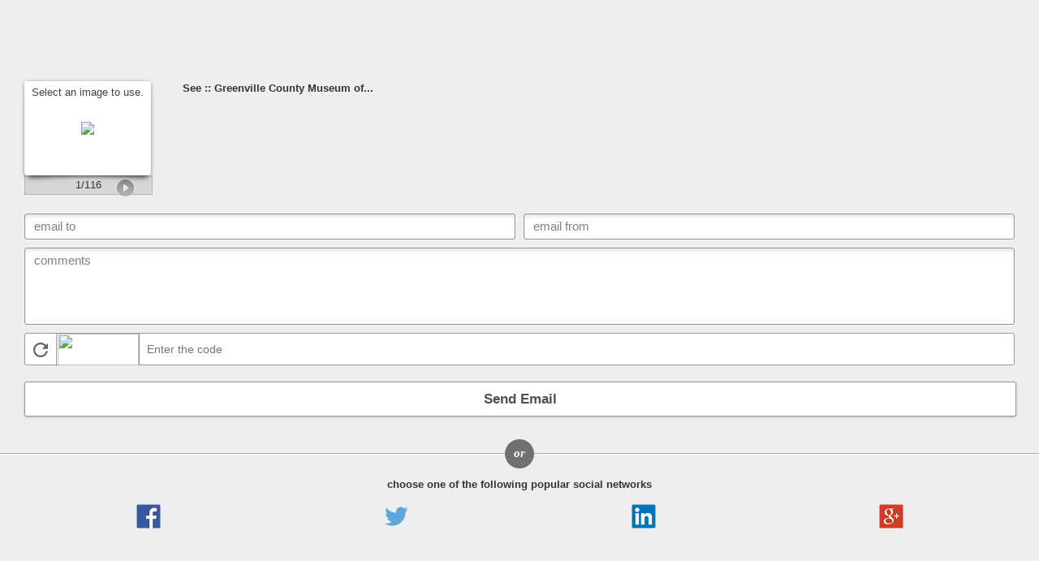

--- FILE ---
content_type: text/html; charset=utf-8
request_url: https://gcma.org/backstageAssets/components/popups/modules/share/default.aspx?Skin=/css/share.css&ShareUrl=https%3A%2F%2Fgcma.org%2Fpages%2Fsee%2Fexhibitions.aspx
body_size: 12558
content:

<!DOCTYPE html PUBLIC "-//W3C//DTD XHTML 1.0 Transitional//EN" "http://www.w3.org/TR/xhtml1/DTD/xhtml1-transitional.dtd">
<!--[if IE 7 ]><html lang="en" class="ie7"><![endif]-->

<html xmlns="http://www.w3.org/1999/xhtml">

<head><link href="/backstageAssets/components/popups/css/screen.css?v=1.2" type="text/css" rel="stylesheet" /><link href="/css/share.css" type="text/css" rel="stylesheet" /><meta name="ROBOTS" content="NOINDEX, NOFOLLOW" /><meta content="True" name="HandheldFriendly" /><meta name="viewport" content="width=device-width, initial-scale=1.0, maximum-scale=1.0, minimal-ui" />
<script type="text/javascript" src="/js/jquery.js"></script>
<script type="text/javascript" src="/backstageAssets/components/popups/js/initiator.js"></script>
<script type="text/javascript">
$(function () {
    if (typeof parent.jQuery === 'undefined' || typeof parent.jQuery.fancybox === 'undefined') {
        $('#header').hide();
        $('#wrapper').css({ 'padding-top': '0' });
    }
        //$("#exit").show();
});
</script>

    <script type="text/javascript" src="/backstageAssets/js/jquery.js"></script>
    <script>
        (function (i, s, o, g, r, a, m) {
            i['GoogleAnalyticsObject'] = r; i[r] = i[r] || function () {
                (i[r].q = i[r].q || []).push(arguments)
            }, i[r].l = 1 * new Date(); a = s.createElement(o),
            m = s.getElementsByTagName(o)[0]; a.async = 1; a.src = g; m.parentNode.insertBefore(a, m)
        })(window, document, 'script', '//www.google-analytics.com/analytics.js', 'ga');

        ga('create', 'UA-36486509-1', 'auto');
        ga('send', 'pageview');

    </script>
    <style type="text/css">
        .social {
            width: 32px;
            height: 32px;
            background-repeat: no-repeat;
            background-size: 32px;
        }

        .linkedin {
            background-image: url(/backstageAssets/icons/icon-linkedin.png);
        }

        .facebook {
            background-image: url(/backstageAssets/icons/icon-facebook.png);
        }

        .twitter {
            background-image: url(/backstageAssets/icons/icon-twitter.png);
        }

        .googleplus {
            background-image: url(/backstageAssets/icons/icon-googleplus.png);
        }
    </style>
<title>

</title></head>

<body>
	<form method="post" action="./default.aspx?Skin=%2fcss%2fshare.css&amp;ShareUrl=https%3a%2f%2fgcma.org%2fpages%2fsee%2fexhibitions.aspx" onsubmit="javascript:return WebForm_OnSubmit();" id="aspnetForm">
<div class="aspNetHidden">
<input type="hidden" name="ctl00_ToolkitScriptManager1_HiddenField" id="ctl00_ToolkitScriptManager1_HiddenField" value="" />
<input type="hidden" name="__EVENTTARGET" id="__EVENTTARGET" value="" />
<input type="hidden" name="__EVENTARGUMENT" id="__EVENTARGUMENT" value="" />
<input type="hidden" name="__VIEWSTATE" id="__VIEWSTATE" value="/[base64]/[base64]/[base64]/+m" />
</div>

<script type="text/javascript">
//<![CDATA[
var theForm = document.forms['aspnetForm'];
if (!theForm) {
    theForm = document.aspnetForm;
}
function __doPostBack(eventTarget, eventArgument) {
    if (!theForm.onsubmit || (theForm.onsubmit() != false)) {
        theForm.__EVENTTARGET.value = eventTarget;
        theForm.__EVENTARGUMENT.value = eventArgument;
        theForm.submit();
    }
}
//]]>
</script>


<script src="/WebResource.axd?d=laWyv-5sHWukRanLTDVm7f63IZWJrZGizV6bTg5W4D8oHSgoLdSSq4xsyazt7jC9vljiBBbZCQRI2yl3kQXuHQSHji1HSKWH0sc26QrWj5U1&amp;t=637814473746327080" type="text/javascript"></script>


<script src="/ScriptResource.axd?d=UahKRv4GMs12SXZ_X5Gq9NvVj7h4poPaUDNUY2LNOAcyqgZ74yyO0HSNdeSEMOoMCnUP26J-fX-2crgFeLkrjduyvZsJylij-whcyufyaIgEWO4KFQrxg3U4fMZLozkNHFGfHbEjrTMreoDm0vLvY0kx0RDccXQp2ykkyfzhTRk1&amp;t=14d69f50" type="text/javascript"></script>
<script src="/ScriptResource.axd?d=vO0B7wjlblybAvdc-P4yTjG1KaNy-7d4mm004fs_54nG0O4TiIQj_--w1zo9XLv3k9ZzYay_s5cDxSs30jLaunuyEuFpCZIgX4oRREdQ4VBmdmieGurhLm1CNFpiEln70&amp;t=7f16157c" type="text/javascript"></script>
<script src="/ScriptResource.axd?d=7Gg1Lnfyt9IqN4Hb5l6kQmMp3kAU6vCsC6k3hM-Ju9gup1vgHfpkjq9nJ2f983_9Agqs9f85miNHPC45dHCp48ewOISGWryMuuS5h0pSjyC2OgT7IKzzcvKu91-gPyHJE2OOJVpGsXaYjo-W4fpHxw2&amp;t=7f16157c" type="text/javascript"></script>
<script type="text/javascript">
//<![CDATA[
function WebForm_OnSubmit() {
if (typeof(ValidatorOnSubmit) == "function" && ValidatorOnSubmit() == false) return false;
return true;
}
//]]>
</script>

<div class="aspNetHidden">

	<input type="hidden" name="__VIEWSTATEGENERATOR" id="__VIEWSTATEGENERATOR" value="58D2A14B" />
	<input type="hidden" name="__EVENTVALIDATION" id="__EVENTVALIDATION" value="/wEdAAr8Qf/XfkqoDgFiLctFKk8ueP6reeQ/QEZeGEYRI5WJ22LgCM8iBIPAeCgdTNPufRkSlKo3E/YOIlc3uScw+8iC+CVo26iMUIbSarLSME14nODsRInMHYTVluRiI7vs/EeGqqHb2dABcRcasWVkdQ6yDaT03kPDtGceU1pM0HCB/BgE+KdG+8vZsBXIJFLbHh0tN3liwK+ZnGNpc7mVAGtrRMZdIwaKjzgu7nqUnZyNvw1uyQ2PyTAXyaU5YX6ui5w=" />
</div>
		<script type="text/javascript">
//<![CDATA[
Sys.WebForms.PageRequestManager._initialize('ctl00$ToolkitScriptManager1', 'aspnetForm', ['tctl00$content$updateForm',''], [], [], 90, 'ctl00');
//]]>
</script>

		<div id="ctl00_updateProgress" style="display:none;">
	
				<div id="loaderWrapper">
					<div id="loader"></div>
				</div>
			
</div>
		<div id="header">
			<span id="title">
    <span id="ctl00_header_lblHeader">Share This</span>
</span>
			<a href="javascript:parent.jQuery.fancybox.close();" id="exit"></a>
		</div>
		

    <div id="wrapper" class="wrapper">
        <div id="ctl00_content_pnlEmail" class="has-images">
	
            <div id="ctl00_content_updateForm">
		
                    <div id="ctl00_content_pnlForm">
			
                        <div class="section first">
                            <div class="padding">
                                <div id="content">
                                    <div id="ctl00_content_pnlImagePicker" class="imagePicker">
				
                                        <div class="select-text">Select an image to use.</div>
                                        <div id="images">
                                            <input type="hidden" name="ctl00$content$hfCurIndex" id="ctl00_content_hfCurIndex" />
                                            
                                                    <div id="ctl00_content_rptImages_ctl00_pnlImage" class="image">
					
                                                        <img id="ctl00_content_rptImages_ctl00_pgImage" src="https://www.facebook.com/tr?id=259378131267889&amp;ev=PageView 	&amp;noscript=1" />
                                                    
				</div>
                                                
                                                    
                                                
                                                    
                                                
                                                    
                                                
                                                    
                                                
                                                    
                                                
                                                    
                                                
                                                    
                                                
                                                    
                                                
                                                    
                                                
                                                    
                                                
                                                    
                                                
                                                    
                                                
                                                    
                                                
                                                    
                                                
                                                    
                                                
                                                    
                                                
                                                    
                                                
                                                    
                                                
                                                    
                                                
                                                    
                                                
                                                    
                                                
                                                    
                                                
                                                    
                                                
                                                    
                                                
                                                    
                                                
                                                    
                                                
                                                    
                                                
                                                    
                                                
                                                    
                                                
                                                    
                                                
                                                    
                                                
                                                    
                                                
                                                    
                                                
                                                    
                                                
                                                    
                                                
                                                    
                                                
                                                    
                                                
                                                    
                                                
                                                    
                                                
                                                    
                                                
                                                    
                                                
                                                    
                                                
                                                    
                                                
                                                    
                                                
                                                    
                                                
                                                    
                                                
                                                    
                                                
                                                    
                                                
                                                    
                                                
                                                    
                                                
                                                    
                                                
                                                    
                                                
                                                    
                                                
                                                    
                                                
                                                    
                                                
                                                    
                                                
                                                    
                                                
                                                    
                                                
                                                    
                                                
                                                    
                                                
                                                    
                                                
                                                    
                                                
                                                    
                                                
                                                    
                                                
                                                    
                                                
                                                    
                                                
                                                    
                                                
                                                    
                                                
                                                    
                                                
                                                    
                                                
                                                    
                                                
                                                    
                                                
                                                    
                                                
                                                    
                                                
                                                    
                                                
                                                    
                                                
                                                    
                                                
                                                    
                                                
                                                    
                                                
                                                    
                                                
                                                    
                                                
                                                    
                                                
                                                    
                                                
                                                    
                                                
                                                    
                                                
                                                    
                                                
                                                    
                                                
                                                    
                                                
                                                    
                                                
                                                    
                                                
                                                    
                                                
                                                    
                                                
                                                    
                                                
                                                    
                                                
                                                    
                                                
                                                    
                                                
                                                    
                                                
                                                    
                                                
                                                    
                                                
                                                    
                                                
                                                    
                                                
                                                    
                                                
                                                    
                                                
                                                    
                                                
                                                    
                                                
                                                    
                                                
                                                    
                                                
                                                    
                                                
                                                    
                                                
                                                    
                                                
                                                    
                                                
                                                    
                                                
                                                    
                                                
                                                    
                                                
                                                    
                                                
                                        </div>
                                        <div id="controls">
                                            <a id="ctl00_content_btnPrevImage" class="aspNetDisabled" class="control left"></a>
                                            <div id="number"><span id="currentSlide">1</span>/<span id="slideCount">116</span></div>
                                            <a id="ctl00_content_btnNextImage" class="control right" href="javascript:__doPostBack(&#39;ctl00$content$btnNextImage&#39;,&#39;&#39;)"></a>
                                            <a id="ctl00_content_lbIE7Hack" href="javascript:__doPostBack(&#39;ctl00$content$lbIE7Hack&#39;,&#39;&#39;)" style="display: none;"></a>
                                        </div>
                                    
			</div>
                                    <p>
                                        <strong>
                                            <span id="ctl00_content_lblTitle" title="See :: Greenville County Museum of Art">See :: Greenville County Museum of...</span>
                                        </strong>
                                    </p>
                                    <p id="ctl00_content_pDescription"></p>
                                    <p>
                                        <a id="ctl00_content_hlUrl" title="https://gcma.org/pages/see/exhibitions.aspx" href="https://gcma.org/pages/see/exhibitions.aspx" target="_blank">https://gcma.org/pages/see/exhibitions.aspx</a>
                                    </p>
                                </div>
                                <div id="form">
                                    <span id="ctl00_content_lblError" style="color:#990000;"></span>
                                    <table cellpadding="0" cellspacing="0" border="0" width="100%">
                                        <tr>
                                            <td style="padding-right: 5px">
                                                <div class="field singleline">
                                                    <label>email to</label>
                                                    <div class="inputWrapper">
                                                        <input name="ctl00$content$txtTo" type="text" id="ctl00_content_txtTo" />
                                                    </div>
                                                </div>
                                            </td>
                                            <td style="padding-left: 5px">
                                                <div class="field singleline">
                                                    <label>email from</label>
                                                    <div class="inputWrapper">
                                                        <input name="ctl00$content$txtFrom" type="text" id="ctl00_content_txtFrom" />
                                                    </div>
                                                </div>
                                            </td>
                                        </tr>
                                    </table>
                                    <div class="field multiline">
                                        <label>comments</label>
                                        <div class="textareaWrapper">
                                            <textarea name="ctl00$content$txtComments" rows="2" cols="20" id="ctl00_content_txtComments">
</textarea>
                                        </div>
                                    </div>
                                    <div class="captcha">
                                        <input type="submit" name="ctl00$content$btnNewImg" value="" id="ctl00_content_btnNewImg" />
                                        <img id="ctl00_content_captchaImg" src="/backstage/modules/captcha/jpegimage.aspx?RC=9CF2BBDD30E9D83E" />
                                        <input name="ctl00$content$txtCaptcha" type="text" id="ctl00_content_txtCaptcha" Placeholder="Enter the code" />
                                    </div>
                                    <span id="ctl00_content_captcha" style="display:none;">Must enter the correct letters in the captcha</span>
                                    <a id="ctl00_content_btnSubmit" class="button" href="javascript:WebForm_DoPostBackWithOptions(new WebForm_PostBackOptions(&quot;ctl00$content$btnSubmit&quot;, &quot;&quot;, true, &quot;&quot;, &quot;&quot;, false, true))">Send Email</a>
                                </div>
                            </div>
                        </div>
                    
		</div>
                    
                
	</div>
        
</div>
        <div id="ctl00_content_pnlDivider" class="divider or">

</div>
        <div id="ctl00_content_pnlSocial" class="section" style="height: 125px">
	
            <div class="padding">
                <div style="text-align: center"><strong>choose one of the following popular social networks</strong></div>
                
                    <table cellpadding="0" cellspacing="0" border="0" id="social">
                        <tr>
                            <td align="center">
                                <a id="ctl00_content_shareFacebook" rel="nofollow" onClick="ga(&#39;send&#39;, { hitType: &#39;social&#39;, socialNetwork: &#39;Facebook&#39;, socialAction: &#39;share&#39;, socialTarget: &#39;https://gcma.org/pages/see/exhibitions.aspx&#39; });" href="/backstage/bxpages/sharepage.aspx?ShareUrl=https%3a%2f%2fgcma.org%2fpages%2fsee%2fexhibitions.aspx&amp;ShareTitle=See+%3a%3a+Greenville+County+Museum+of+Art&amp;ShareDescription=&amp;ShareType=Facebook" target="_blank"><div class="social facebook"></div></a></td>
                            <td align="center">
                                <a id="ctl00_content_shareTwit" rel="nofollow" onClick="ga(&#39;send&#39;, { hitType: &#39;social&#39;, socialNetwork: &#39;Twitter&#39;, socialAction: &#39;share&#39;, socialTarget: &#39;https://gcma.org/pages/see/exhibitions.aspx&#39; });" href="/backstage/bxpages/sharepage.aspx?ShareUrl=https%3a%2f%2fgcma.org%2fpages%2fsee%2fexhibitions.aspx&amp;ShareTitle=See+%3a%3a+Greenville+County+Museum+of+Art&amp;ShareDescription=&amp;ShareType=Twitter" target="_blank"><div class="social twitter"></div></a></td>
                            <td align="center">
                                <a id="ctl00_content_shareLinkedIn" rel="nofollow" onClick="ga(&#39;send&#39;, { hitType: &#39;social&#39;, socialNetwork: &#39;LinkedIn&#39;, socialAction: &#39;share&#39;, socialTarget: &#39;https://gcma.org/pages/see/exhibitions.aspx&#39; });" href="/backstage/bxpages/sharepage.aspx?ShareUrl=https%3a%2f%2fgcma.org%2fpages%2fsee%2fexhibitions.aspx&amp;ShareTitle=See+%3a%3a+Greenville+County+Museum+of+Art&amp;ShareDescription=&amp;ShareType=LinkedIn" target="_blank"><div class="social linkedin"></div></a></td>
                            <td align="center">
                                <a id="ctl00_content_shareGooglePlus" rel="nofollow" onClick="ga(&#39;send&#39;, { hitType: &#39;social&#39;, socialNetwork: &#39;GooglePlus&#39;, socialAction: &#39;share&#39;, socialTarget: &#39;https://gcma.org/pages/see/exhibitions.aspx&#39; });" href="/backstage/bxpages/sharepage.aspx?ShareUrl=https%3a%2f%2fgcma.org%2fpages%2fsee%2fexhibitions.aspx&amp;ShareTitle=See+%3a%3a+Greenville+County+Museum+of+Art&amp;ShareDescription=&amp;ShareType=GooglePlus" target="_blank"><div class="social googleplus"></div></a></td>
                        </tr>
                    </table>
                
            </div>
        
</div>
    </div>

	
<script type="text/javascript">
//<![CDATA[
var Page_Validators =  new Array(document.getElementById("ctl00_content_captcha"));
//]]>
</script>

<script type="text/javascript">
//<![CDATA[
var ctl00_content_captcha = document.all ? document.all["ctl00_content_captcha"] : document.getElementById("ctl00_content_captcha");
ctl00_content_captcha.controltovalidate = "ctl00_content_txtCaptcha";
ctl00_content_captcha.errormessage = "Must enter the correct letters in the captcha";
ctl00_content_captcha.display = "Dynamic";
ctl00_content_captcha.evaluationfunction = "RequiredFieldValidatorEvaluateIsValid";
ctl00_content_captcha.initialvalue = "";
//]]>
</script>


<script type="text/javascript">
//<![CDATA[
if($.browser.msie && parseInt($.browser.version, 10) < 8) { window.location = $('#ctl00_content_lbIE7Hack').attr('href'); }
var Page_ValidationActive = false;
if (typeof(ValidatorOnLoad) == "function") {
    ValidatorOnLoad();
}

function ValidatorOnSubmit() {
    if (Page_ValidationActive) {
        return ValidatorCommonOnSubmit();
    }
    else {
        return true;
    }
}
        Sys.Application.add_init(function() {
    $create(Sys.UI._UpdateProgress, {"associatedUpdatePanelId":null,"displayAfter":500,"dynamicLayout":true}, null, null, $get("ctl00_updateProgress"));
});

document.getElementById('ctl00_content_captcha').dispose = function() {
    Array.remove(Page_Validators, document.getElementById('ctl00_content_captcha'));
}
//]]>
</script>
</form>
</body>

</html>


--- FILE ---
content_type: text/css
request_url: https://gcma.org/backstageAssets/components/popups/css/screen.css?v=1.2
body_size: 3705
content:
/* RESET */
html,body,div,span,applet,object,iframe,h1,h2,h3,h4,h5,h6,p,blockquote,pre,a,abbr,acronym,address,big,cite,code,del,dfn,em,img,ins,kbd,q,s,samp,small,strike,strong,sub,sup,tt,var,b,u,i,center,dl,dt,dd,ol,ul,li,fieldset,form,label,legend,table,caption,tbody,tfoot,thead,tr,th,td,article,aside,canvas,details,embed,figure,figcaption,footer,header,hgroup,menu,nav,output,ruby,section,summary,time,mark,audio,video{border:0;font-size:100%;vertical-align:baseline;margin:0;padding:0}article,aside,details,figcaption,figure,footer,header,hgroup,menu,nav,section{display:block}body{line-height:1}ol,ul{list-style:none}blockquote,q{quotes:none}blockquote:before,blockquote:after,q:before,q:after{content:none}table{border-collapse:collapse;border-spacing:0}*{margin:0;padding:0}

/* GROUP */
.group:after{content:".";display:block;clear:both;visibility:hidden;line-height:0;height:0}.group{display:inline-block}html[xmlns] .group{display:block}* html .group{height:1%}


/* ------- *
 * GENERAL *
 * ------- */

body {
	font-family: 'Helvetica Neue', Helvetica, Arial, Sans-Serif;
	font-size: 80%;
	color: #404040;
	line-height: 1.4em;
	background: #eeeeee;
	-webkit-font-smoothing: antialiased;
	-moz-osx-font-smoothing: grayscale;
	}

h1 {
	font-size: 140%;
	margin: 0.8em 0 0.7em;
	}

h2 {
	font-size: 120%;
	margin: 0.8em 0 0.7em;
	}

strong {
	font-weight: bold;
	}

a {
	color: #0f7dbc;
	outline: none;
	}

p {
	margin-bottom: 0.4em;
	}

table tr td:not(:first-child) input[type='radio']{ margin-left: 10px; }

.text-lighter {
	opacity: 0.6;
	}

.validator {
	position: absolute;
	width: 16px;
	height: 16px;
	top: 7px;
	right: 7px;
	background: url(/backstageAssets/components/popups/images/exclamation.png) 0 0 no-repeat;
	}

#loaderWrapper {
	position: fixed;
	z-index: 2;
	width: 100%;
	height: 100%;
	background: #f0f0f0;
	top: 0;
	left: 0;
	-webkit-border-radius: 4px;
	   -moz-border-radius: 4px;
	    -ms-border-radius: 4px;
	     -o-border-radius: 4px;
	        border-radius: 4px;
	}

#loader {
	position: fixed;
	width: 100%;
	height: 100%;
	background: url(/backstageAssets/components/popups/images/loading.gif) center center no-repeat;
	}

.wrapper {
	padding-top: 60px;
	}

#header {
	position: fixed;
	top: 0;
	left: 0;
	z-index: 3;
	width: 100%;
	height: 60px;
	color: #505050;
	text-align: center;
	background: #202020;
	}

#header #title {
	font-size: 200%;
	font-weight: bold;
	line-height: 60px;
	text-shadow: none;
	/*color: #002a5c;*/
    color: #FFF;
	}

#header #exit {
	cursor: pointer;
	display: block;
	position: absolute;
	width: 32px;
	height: 32px;
	right: 13px;
	top: 13px;
	opacity: 0.8;
	background: url(/backstageAssets/components/popups/images/share-exit.png) 0 0 no-repeat;
	-webkit-transition: opacity 200ms linear;
	   -moz-transition: opacity 200ms linear;
	    -ms-transition: opacity 200ms linear;
	     -o-transition: opacity 200ms linear;
	        transition: opacity 200ms linear;
	}

#header #exit:hover {
	opacity: 1;
	}

.divider {
	position: absolute;
	width: 100%;
	border-top: 1px solid #a8a8a8;
	border-bottom: 1px solid #ffffff;
	}

hr {
	position: relative;
	left: 0;
	width: 100%;
	border-style: solid;
	border-width: 1px 0;
	border-top-color: #a8a8a8;
	border-bottom-color: #ffffff;
	margin: 20px 0;
	}

.section {
	position: relative;
	}

.section .padding {
	padding: 30px;
	}


#content {
	padding-left: 0;
    position: relative;
	margin-bottom: 15px;
	min-height: 160px;
	}

.has-images #content{
    padding-left: 195px;
}

@media screen and (max-width:400px) {
    #content {
        padding-top: 10px;
        min-height: 0;
        }
    .has-images #content{
        padding-left: 0;
        padding-top: 175px;
        
    }
    .section .padding {
	    padding: 15px;
    	}
    }

#content p:last-child {
	display: none;
	}

.imagePicker {
	position: absolute;
	top: 0;
	left: 0;
	width: 165px;
	height: 115px;
	padding: 5px;
	margin: 0;
	background-color: #ffffff;
	-webkit-box-shadow: 0 1px 4px rgba(0,0,0,0.4);
	   -moz-box-shadow: 0 1px 4px rgba(0,0,0,0.4);
	    -ms-box-shadow: 0 1px 4px rgba(0,0,0,0.4);
	     -o-box-shadow: 0 1px 4px rgba(0,0,0,0.4);
	        box-shadow: 0 1px 4px rgba(0,0,0,0.4);
	}

.select-text {
	position: absolute;
	left: 0;
	right: 0;
	top: 0;
	z-index: 1;
	background: rgba(255,255,255,0.9);
	color: #404040;
	font-size: 13px;
	text-align: center;
	padding: 5px 0;
	}

.imagePicker #images {
	width: 165px;
	height: 115px;
	}

.imagePicker .image {
	display: table-cell;
	width: 165px;
	height: 115px;
	overflow: hidden;
	vertical-align: middle;
    text-align: center;
	}

.imagePicker .image.selected {
	display: table-cell;
	}

.imagePicker img {
	max-width: 165px;
	max-height: 115px;
	}

.imagePicker #controls {
	position: absolute;
	z-index: 1;
	left: 0;
	right: 0;
	top: 100%;
	}

.imagePicker #controls #number {
	height: 32px;;
	line-height: 32px;
	text-align: center;
	background: rgba(0,0,0,0.1);
	border-style: solid;
	border-color: rgba(0,0,0,0.15);
	border-width: 0 1px 1px;
	}

.imagePicker #controls .control {
	cursor: pointer;
	position: absolute;
	top: 4px;
	z-index: 2;
	opacity: 0.5;
	width: 23px;
	height: 23px;
	background: url(/backstageAssets/components/popups/images/imagePicker-arrows.png) 0 0 no-repeat;
	-webkit-transition: opacity 100ms linear;
	   -moz-transition: opacity 100ms linear;
	    -ms-transition: opacity 100ms linear;
	     -o-transition: opacity 100ms linear;
	        transition: opacity 100ms linear;
	}

.imagePicker #controls .control[disabled="disabled"] {
	cursor: default;
	opacity: 0.2 !important;
	}

.imagePicker #controls .control:hover {
	opacity: 1;
	}

.imagePicker #controls .control.left {
	left: 8px;
	}

.imagePicker #controls .control.right {
	right: 8px;
	background-position: -23px 0;	
	}

.infoBox {
	overflow: hidden;
	padding: 10px;
	background-color: rgba(0,0,0,0.05);
	}

input[type="radio"] {
	margin-right: 6px;
	margin-bottom: 8px;
	}

table.list {
	width: 100%;
	}

table.list td,
table.list th {
	text-align: left;
	padding: 6px;
	}

.totalCost {
	text-align: right;
	padding: 10px 8px 0;
	font-weight: bold;
	font-size: 120%;
	color: #68871b;
	}

#form .field {
	position: relative;
	border: 1px solid #959595;
	margin-bottom: 10px;
	background: #ffffff;
	-webkit-box-sizing: border-box;
	   -moz-box-sizing: border-box;
	    -ms-box-sizing: border-box;
	     -o-box-sizing: border-box;
	        box-sizing: border-box;
	-webkit-border-radius: 3px;
	   -moz-border-radius: 3px;
	    -ms-border-radius: 3px;
	     -o-border-radius: 3px;
	        border-radius: 3px;
	}

#form .field.select, #form .field.checkbox {
	border: none;
	background: none;
   margin-bottom: 10px;
	-webkit-box-sizing: initial;
	   -moz-box-sizing: initial;
	    -ms-box-sizing: initial;
	     -o-box-sizing: initial;
	        box-sizing: initial;
	-webkit-box-shadow: none;
	   -moz-box-shadow: none;
	    -ms-box-shadow: none;
	     -o-box-shadow: none;
	        box-shadow: none;
	-webkit-border-radius: initial;
	   -moz-border-radius: initial;
	    -ms-border-radius: initial;
	     -o-border-radius: initial;
	        border-radius: initial;
	}

#form .field.select select {
    width: 100%;
    }

#form .field.singleline {
	height: 32px;
	}

#form .field.multiline {
	height: 95px;
	}
#form .field.checkboxlist, #form .field.radiobuttonlist, #form .field.boolean, #form .field.dropdownlist{
    background: none;
    border: none;
}
    #form .field.checkboxlist label, #form .field.radiobuttonlist label, #form .field.boolean label, #form .field.dropdownlist label
    {
        position: relative;
        color: #000;
    }
    #form .field.checkboxlist label.question, #form .field.radiobuttonlist label.question, #form .field.boolean label.question, #form .field.dropdownlist label.question{
        display: block;
    }
#form .field.checkboxlist table tr td label{
    
}

#form .field .inputWrapper {
	position: absolute;
	left: 10px;
	right: 10px;
	top: 3px;
	bottom: 3px;
    overflow: hidden;
	}

#form .field input[type="text"],
#form .field input[type="tel"],
#form .field input[type="email"],
#form .field input[type="password"] {
	width: 100%;
	height: 24px;
	line-height: 24px;
	padding: 0;
	margin: 0;
	border: none;
	outline: none;
	font-family: 'Helvetica Neue', Helvetica, Arial, Sans-Serif;
	font-size: 120%;
	background: transparent;
	-webkit-font-smoothing: antialiased;
	-moz-osx-font-smoothing: grayscale;
	}

#form .field .textareaWrapper {
	position: absolute;
	left: 11px;
	right: 10px;
	top: 6px;
	bottom: 6px;
	}

#form .field textarea {
	width: 100%;
	height: 80px;
	padding: 0;
	margin: 0;
	resize: none;
	border: none;
	outline: none;
	font-family: 'Helvetica Neue', Helvetica, Arial, Sans-Serif;
	font-size: 120%;
	background: transparent;
	-webkit-font-smoothing: antialiased;
	-moz-osx-font-smoothing: grayscale;
	}


#form .field label {
	position: absolute;
	left: 11px;
	right: 10px;
	top: 3px;
	bottom: 3px;
	font-family: 'Helvetica Neue', Helvetica, Arial, Sans-Serif;
	font-size: 120%;
	color: #a5a5a3;
	line-height: 24px;
	}
#form .field.singleline .inputWrapper label, #form .field.multiline .inputWrapper label {
	left: auto;
	right: auto;
	top: auto;
	bottom: auto;
	}

#form .field.checkbox label{
    position: relative;
    top: 1px;
}

.button {
	background-position: 0% 0%;
	cursor: pointer;
	display: block;
	border: 1px solid #959595;
	font-family: "Helvetica Neue", Helvetica, Arial, Sans-Serif;
	font-size: 130%;
	text-shadow: 0 1px 0 #ffffff;
	width: 100%;
	font-weight: bold;
	text-align: center;
	color: #0f7dbc;
	text-decoration: none;
	padding: 12px 0;
	-webkit-transition: background-color 200ms linear;
	-moz-transition: background-color 200ms linear;
	-ms-transition: background-color 200ms linear;
	-o-transition: background-color 200ms linear;
	transition: background-color 200ms linear;
	-webkit-box-shadow: inset 0 0 5px rgba(255, 255, 255, 0.8), 0 1px 3px rgba(0, 0, 0, 0.3);
	-moz-box-shadow: inset 0 0 5px rgba(255, 255, 255, 0.8), 0 1px 3px rgba(0, 0, 0, 0.3);
	-ms-box-shadow: inset 0 0 5px rgba(255, 255, 255, 0.8), 0 1px 3px rgba(0, 0, 0, 0.3);
	-o-box-shadow: inset 0 0 5px rgba(255, 255, 255, 0.8), 0 1px 3px rgba(0, 0, 0, 0.3);
	box-shadow: inset 0 0 5px rgba(255, 255, 255, 0.8), 0 1px 3px rgba(0, 0, 0, 0.3);
	-webkit-border-radius: 3px;
	-moz-border-radius: 3px;
	-ms-border-radius: 3px;
	-o-border-radius: 3px;
	border-radius: 3px;
	background-color: #ffffff;
}

.button + .button {
    margin-top: 15px;
    }

#form .button {
	margin: 15px 0;
	}

.button:hover {
	background-color: #f3f3f3;
	}

#social {
	margin-top: 15px;
	width: 100%;
	}

#social img {
	opacity: 0.7;
	-webkit-transition: opacity 200ms linear;
	   -moz-transition: opacity 200ms linear;
	    -ms-transition: opacity 200ms linear;
	     -o-transition: opacity 200ms linear;
	        transition: opacity 200ms linear;
	}

#social img:hover {
	opacity: 1;
	}

#footer {
	background: #dfdfdf;
	}

#footer .padding {
	padding: 30px;
	}


/* CAPTCHA */

.captcha {
	position: relative;
	border: 1px solid #999999;
	-webkit-border-radius: 3px;
	-moz-border-radius: 3px;
	border-radius: 3px;
	margin-bottom: 20px;
	background: #ffffff;
	font-size: 1rem;
	line-height: 1.2em;
	}

.captcha input[type="submit"] {
	-webkit-appearance: none;
	position: absolute;
	z-index: 2;
	left: 0;
	top: 0;
	width: 39px;
	height: 39px;
	background: url(/backstageAssets/components/popups/images/captcha-refresh.png) center center no-repeat;
	border: none;
	border-right: 1px solid #666666;
	outline: none;
	opacity: 0.6;
	-webkit-border-radius: 0;
	-moz-border-radius: 0;
	border-radius: 0;
	}

.captcha input[type="submit"]:hover {
	opacity: 0.8;
	}

.captcha img {
	position: absolute;
	display: block;
	left: 40px;
	height: 39px;
	width: 100px;
	border-right: 1px solid #999999;
	-webkit-border-radius: 2px 0 0 2px;
	-moz-border-radius: 2px 0 0 2px;
	border-radius: 2px 0 0 2px;
	}

.captcha input[type="text"] {
	padding: 11px 10px 11px 150px;
	font-size: 14px;
	width: 100%;
	border: none;
	outline: none;
	background: transparent;
	-webkit-appearance: none;
	-webkit-box-sizing: border-box;
	-moz-box-sizing: border-box;
	box-sizing: border-box;
	-webkit-font-smoothing: antialiased;
	-moz-osx-font-smoothing: grayscale;
	}

--- FILE ---
content_type: text/css
request_url: https://gcma.org/css/share.css
body_size: 3602
content:
/* RESET */
html,body,div,span,applet,object,iframe,h1,h2,h3,h4,h5,h6,p,blockquote,pre,a,abbr,acronym,address,big,cite,code,del,dfn,em,img,ins,kbd,q,s,samp,small,strike,strong,sub,sup,tt,var,b,u,i,center,dl,dt,dd,ol,ul,li,fieldset,form,label,legend,table,caption,tbody,tfoot,thead,tr,th,td,article,aside,canvas,details,embed,figure,figcaption,footer,header,hgroup,menu,nav,output,ruby,section,summary,time,mark,audio,video{border:0;font-size:100%;vertical-align:baseline;margin:0;padding:0}article,aside,details,figcaption,figure,footer,header,hgroup,menu,nav,section{display:block}body{line-height:1}ol,ul{list-style:none}blockquote,q{quotes:none}blockquote:before,blockquote:after,q:before,q:after{content:none}table{border-collapse:collapse;border-spacing:0}*{margin:0;padding:0}

/* GROUP */
.group:after{content:".";display:block;clear:both;visibility:hidden;line-height:0;height:0}.group{display:inline-block}html[xmlns] .group{display:block}* html .group{height:1%}


/* ------- *
 * GENERAL *
 * ------- */

@media screen and (max-width: 500px) {
	.section .padding {
		padding: 25px 15px !important;
		}
	}

html {
	width: 100%;
	height: 100%;
	}

body {
	width: 100%;
	height: 100%;
	font-family: 'Helvetica Neue', Helvetica, Arial, Sans-Serif;
	font-size: 80%;
	color: #333333;
	overflow: hidden;
	line-height: 1.4em;
	}

h1 {
	font-size: 140%;
	margin: 0.8em 0 0.7em;
	}

h2 {
	font-size: 120%;
	margin: 0.8em 0 0.7em;
	}

strong {
	font-weight: bold;
	}

a {
	color: #0f7dbc;
	outline: none;
	}

p {
	margin-bottom: 0.4em;
	}

.validator {
	position: absolute;
	width: 16px;
	height: 16px;
	top: 7px;
	right: 7px;
	background: url(/backstageAssets/components/popups/images/exclamation.png) 0 0 no-repeat;
    z-index: 1;
	}

#loaderWrapper {
	position: fixed;
	z-index: 2;
	width: 100%;
	height: 100%;
	background: #f0f0f0;
	top: 0;
	left: 0;
	}

#loader {
	position: fixed;
	width: 100%;
	height: 100%;
	background: url(/backstageAssets/components/popups/images/loading.gif) center center no-repeat;
	}

#background {
	position: fixed;
	z-index: -2;
	left: 0;
	top: 0;
	width: 100%;
	height: 100%;
	background: #ffffff;
	}

.wrapper {
	position: absolute;
	top: 70px;
	right: 0;
	left: 0;
	bottom: 0;
	overflow-x: hidden;
	overflow-y: auto;
	}

.wrapper.hasFooter {
	bottom: 100px;
	}

#header {
	position: fixed;
	top: 0;
	left: 0;
	z-index: 3;
	width: 100%;
	height: 70px;
	color: #ffffff;
	text-align: center;
	background: #cd3e2c;
	}

#header #title {
	font-size: 200%;
	font-weight: bold;
	line-height: 70px;
	}

#header #exit {
	cursor: pointer;
	display: block;
	position: absolute;
	width: 70px;
	height: 70px;
	right: 0;
	top: 0;
	opacity: 0.8;
	background: url(/images/icon-search-close.png) center no-repeat;
	-webkit-transition: opacity 200ms linear;
	   -moz-transition: opacity 200ms linear;
	    -ms-transition: opacity 200ms linear;
	     -o-transition: opacity 200ms linear;
	        transition: opacity 200ms linear;
	}

#header #exit:hover {
	opacity: 1;
	}

.divider {
	position: absolute;
	left: 0;
	width: 100%;
	border-top: 1px solid #a8a8a8;
	border-bottom: 1px solid #ffffff;
	}

hr {
	position: relative;
	left: 0;
	width: 100%;
	border-style: solid;
	border-width: 1px 0;
	border-top-color: #a8a8a8;
	border-bottom-color: #ffffff;
	margin: 20px 0;
	}

.divider.or:before {
	content: "or";
	display: block;
	position: absolute;
	font-family: Georgia, Serif;
	font-weight: bold;
	left: 50%;
	top: -18px;
	margin-left: -18px;
	width: 36px;
	height: 36px;
	background-color: #707070;
	line-height: 34px;
	color: #ffffff;
	font-size: 120%;
	font-style: italic;
	text-align: center;
	-webkit-border-radius: 50%;
	   -moz-border-radius: 50%;
	    -ms-border-radius: 50%;
	     -o-border-radius: 50%;
	        border-radius: 50%;
	}

.section {
	position: relative;
	}

.section .padding {
	padding: 30px;
	}

@media screen and (max-width: 400px) {
    #content {
        padding-left: 0 !important;
        padding-top: 160px !important;
        }
    }

#content {
	position: relative;
	padding-left: 185px;
	margin-bottom: 15px;
	min-height: 148px;
	}

.imagePicker {
	position: absolute;
	top: 0;
	left: 0;
	width: 146px;
	height: 106px;
	padding: 5px;
	margin: 0;
	background-color: #ffffff;
	-webkit-box-shadow: 0 1px 4px rgba(0,0,0,0.4);
	   -moz-box-shadow: 0 1px 4px rgba(0,0,0,0.4);
	    -ms-box-shadow: 0 1px 4px rgba(0,0,0,0.4);
	     -o-box-shadow: 0 1px 4px rgba(0,0,0,0.4);
	        box-shadow: 0 1px 4px rgba(0,0,0,0.4);
	-webkit-border-radius: 4px;
	   -moz-border-radius: 4px;
	    -ms-border-radius: 4px;
	     -o-border-radius: 4px;
	        border-radius: 4px;
	}

.imagePicker:before,
.imagePicker:after {
	content: "";
	display: block;
	position: absolute;
	z-index: -1;
	top: 0;
	left: 0;
	width: 100%;
	height: 100%;
	-webkit-box-shadow: 0 4px 8px rgba(0,0,0,0.6);
	   -moz-box-shadow: 0 4px 8px rgba(0,0,0,0.6);
	    -ms-box-shadow: 0 4px 8px rgba(0,0,0,0.6);
	     -o-box-shadow: 0 4px 8px rgba(0,0,0,0.6);
	        box-shadow: 0 4px 8px rgba(0,0,0,0.6);
	-webkit-border-radius: 4px;
	   -moz-border-radius: 4px;
	    -ms-border-radius: 4px;
	     -o-border-radius: 4px;
	        border-radius: 4px;
	}

.imagePicker:before {
	-webkit-transform: rotate(-4deg) scale(0.9) skew(-4deg) translateX(-3px);
	   -moz-transform: rotate(-4deg) scale(0.9) skew(-4deg) translateX(-3px);
	    -ms-transform: rotate(-4deg) scale(0.9) skew(-4deg) translateX(-3px);
	     -o-transform: rotate(-4deg) scale(0.9) skew(-4deg) translateX(-3px);
	        transform: rotate(-4deg) scale(0.9) skew(-4deg) translateX(-3px);
	}

.imagePicker:after {
	-webkit-transform: rotate(4deg) scale(0.9) skew(4deg) translateX(3px);
	   -moz-transform: rotate(4deg) scale(0.9) skew(4deg) translateX(3px);
	    -ms-transform: rotate(4deg) scale(0.9) skew(4deg) translateX(3px);
	     -o-transform: rotate(4deg) scale(0.9) skew(4deg) translateX(3px);
	        transform: rotate(4deg) scale(0.9) skew(4deg) translateX(3px);
	}

.imagePicker #images {
	width: 146px;
	height: 106px;
	}

.imagePicker .image {
	display: table-cell;
	width: 146px;
	height: 106px;
	overflow: hidden;
	text-align: center;
	vertical-align: middle;
	}

.imagePicker .image.selected {
	display: table-cell;
	}

.imagePicker img {
	max-width: 146px;
	max-height: 106px;
	}

.imagePicker #controls {
	position: absolute;
	z-index: 1;
	left: 0;
	bottom: -10px;
	width: 100%;
	}

.imagePicker #controls #number {
	position: absolute;
	width: 100%;
	height: 23px;
	line-height: 23px;
	text-align: center;
	}

.imagePicker #controls .control {
	cursor: pointer;
	position: absolute;
	z-index: 2;
	opacity: 0.5;
	width: 23px;
	height: 23px;
	background: url(/backstageAssets/components/popups/images/imagePicker-arrows.png) 0 0 no-repeat;
	-webkit-transition: opacity 200ms linear;
	   -moz-transition: opacity 200ms linear;
	    -ms-transition: opacity 200ms linear;
	     -o-transition: opacity 200ms linear;
	        transition: opacity 200ms linear;
	}

.imagePicker #controls .control[disabled="disabled"] {
	cursor: default;
	opacity: 0.2 !important;
	}

.imagePicker #controls .control:hover {
	opacity: 1;
	}

.imagePicker #controls .control.left {
	left: 20px;
	}

.imagePicker #controls .control.right {
	right: 20px;
	background-position: -23px 0;	
	}

.infoBox {
	overflow: hidden;
	padding: 10px;
	background-color: #F3F3F3;
	}

input[type="radio"] {
	margin-right: 6px;
	margin-bottom: 8px;
	}

table.list {
	width: 100%;
	}

table.list td,
table.list th {
	text-align: left;
	padding: 6px;
	}

.totalCost {
	text-align: right;
	padding: 10px 8px 0;
	font-weight: bold;
	font-size: 120%;
	color: #68871b;
	}

#form .field {
	position: relative;
	border: 1px solid #959595;
	margin-bottom: 10px;
	background: #ffffff;
	-webkit-box-sizing: border-box;
	   -moz-box-sizing: border-box;
	    -ms-box-sizing: border-box;
	     -o-box-sizing: border-box;
	        box-sizing: border-box;
	-webkit-box-shadow: inset 0 3px 4px rgba(0,0,0,0.1), 0 0 5px rgba(255,255,255,0.6);
	   -moz-box-shadow: inset 0 3px 4px rgba(0,0,0,0.1), 0 0 5px rgba(255,255,255,0.6);
	    -ms-box-shadow: inset 0 3px 4px rgba(0,0,0,0.1), 0 0 5px rgba(255,255,255,0.6);
	     -o-box-shadow: inset 0 3px 4px rgba(0,0,0,0.1), 0 0 5px rgba(255,255,255,0.6);
	        box-shadow: inset 0 3px 4px rgba(0,0,0,0.1), 0 0 5px rgba(255,255,255,0.6);
	}
#form .field.select {
	border: none;
	background: none;
    margin-bottom: 6px;
	-webkit-box-sizing: initial;
	   -moz-box-sizing: initial;
	    -ms-box-sizing: initial;
	     -o-box-sizing: initial;
	        box-sizing: initial;
	-webkit-box-shadow: none;
	   -moz-box-shadow: none;
	    -ms-box-shadow: none;
	     -o-box-shadow: none;
	        box-shadow: none;
	}
    

#form .field.singleline {
	height: 32px;
	}

#form .field.multiline {
	height: 95px;
	}

#form .field .inputWrapper {
	position: absolute;
	left: 10px;
	right: 10px;
	top: 3px;
	bottom: 3px;
	}

#form .field input[type="text"],
#form .field input[type="tel"],
#form .field input[type="email"],
#form .field input[type="password"] {
	width: 100%;
	height: 100%;
	padding: 0;
	margin: 0;
	border: none;
	outline: none;
	font-family: 'Helvetica Neue', Helvetica, Arial, Sans-Serif;
	font-size: 120%;
	background: transparent;
	}

#form .field .textareaWrapper {
	position: absolute;
	left: 11px;
	right: 10px;
	top: 6px;
	bottom: 6px;
	}

#form .field textarea {
	width: 100%;
	height: 100%;
	padding: 0;
	margin: 0;
	resize: none;
	border: none;
	outline: none;
	font-family: 'Helvetica Neue', Helvetica, Arial, Sans-Serif;
	font-size: 120%;
	background: transparent;
	}

#form .field label {
	position: absolute;
	left: 11px;
	right: 10px;
	top: 3px;
	bottom: 3px;
	font-family: 'Helvetica Neue', Helvetica, Arial, Sans-Serif;
	font-size: 120%;
	color: #808080;
	line-height: 24px;
	}

.button {
	background-position: 0% 0%;
	cursor: pointer;
	display: block;
	border: 1px solid #959595;
	font-family: "Helvetica Neue", Helvetica, Arial, Sans-Serif;
	font-size: 130%;
	width: 100%;
	font-weight: bold;
	text-align: center;
	color: #505050;
	text-decoration: none;
	padding: 12px 0;
	-webkit-transition: background-color 200ms linear;
	   -moz-transition: background-color 200ms linear;
	    -ms-transition: background-color 200ms linear;
	     -o-transition: background-color 200ms linear;
	        transition: background-color 200ms linear;
	-webkit-box-shadow: 0 1px 3px rgba(0, 0, 0, 0.2);
	   -moz-box-shadow: 0 1px 3px rgba(0, 0, 0, 0.2);
	    -ms-box-shadow: 0 1px 3px rgba(0, 0, 0, 0.2);
	     -o-box-shadow: 0 1px 3px rgba(0, 0, 0, 0.2);
	        box-shadow: 0 1px 3px rgba(0, 0, 0, 0.2);
	background-color: -moz-linear-gradient(top,  rgba(0,0,0,0) 0%, rgba(0,0,0,0.05) 100%);
	background-color: -webkit-gradient(linear, left top, left bottom, color-stop(0%,rgba(0,0,0,0)), color-stop(100%,rgba(0,0,0,0.05)));
	background-color: -webkit-linear-gradient(top,  rgba(0,0,0,0) 0%,rgba(0,0,0,0.05) 100%);
	background-color: -o-linear-gradient(top,  rgba(0,0,0,0) 0%,rgba(0,0,0,0.05) 100%);
	background-color: -ms-linear-gradient(top,  rgba(0,0,0,0) 0%,rgba(0,0,0,0.05) 100%);
	background-color: linear-gradient(to bottom,  rgba(0,0,0,0) 0%,rgba(0,0,0,0.05) 100%);
	background-color: #ffffff;
}

.button.small {
	padding: 6px 12px;
	font-size: 110%;
	width: auto;
	float: left;
	margin: 4px 8px 4px 0 !important;
	}

.button.green {
	background-color: #68871b;
	border-color: #44590f;
	color: #ffffff;
	}

.button.green:hover {
	background-color: #597515;
	}

#form .button {
	margin: 15px 0;
	}

.button:hover {
	background-color: #f3f3f3;
	}

#social {
	margin-top: 15px;
	width: 100%;
	}

#social img {
	opacity: 0.7;
	-webkit-transition: opacity 200ms linear;
	   -moz-transition: opacity 200ms linear;
	    -ms-transition: opacity 200ms linear;
	     -o-transition: opacity 200ms linear;
	        transition: opacity 200ms linear;
	}

#social img:hover {
	opacity: 1;
	}

#footer {
	position: fixed;
	bottom: 0;
	left: 0;
	z-index: 3;
	width: 100%;
	height: 100px;
	background: #dfdfdf;
	}

#footer .padding {
	padding: 25px 30px;
	}

--- FILE ---
content_type: application/javascript
request_url: https://gcma.org/backstageAssets/components/popups/js/initiator.js
body_size: 540
content:
var endrequestlist = new Array();
function runendrequestlist() {
    for (i = 0; i < endrequestlist.length; i++) {
        endrequestlist[i]();
    }
}

function initPopup() {
    $('.inputWrapper > input, .textareaWrapper > textarea, .inputWrapper > textarea').each(function () {
        var $self = $(this);
        if ($self.val().length == 0) {
            $self.parent().siblings('label').fadeIn(200);
        } else {
            $self.parent().siblings('label').hide();
        }
    }).keydown(function () {
        var $self = $(this);
        window.setTimeout(function () {
            if ($self.val().length == 0) {
                $self.parent().siblings('label').fadeIn(200);
            } else {
                $self.parent().siblings('label').hide();
            }
        }, 1);
    });
}
$(function () {
    initPopup();
    endrequestlist.push(initPopup);
    if (typeof Sys != 'undefined') {
        var prm = Sys.WebForms.PageRequestManager.getInstance();
        prm.add_endRequest(runendrequestlist);
    }
});